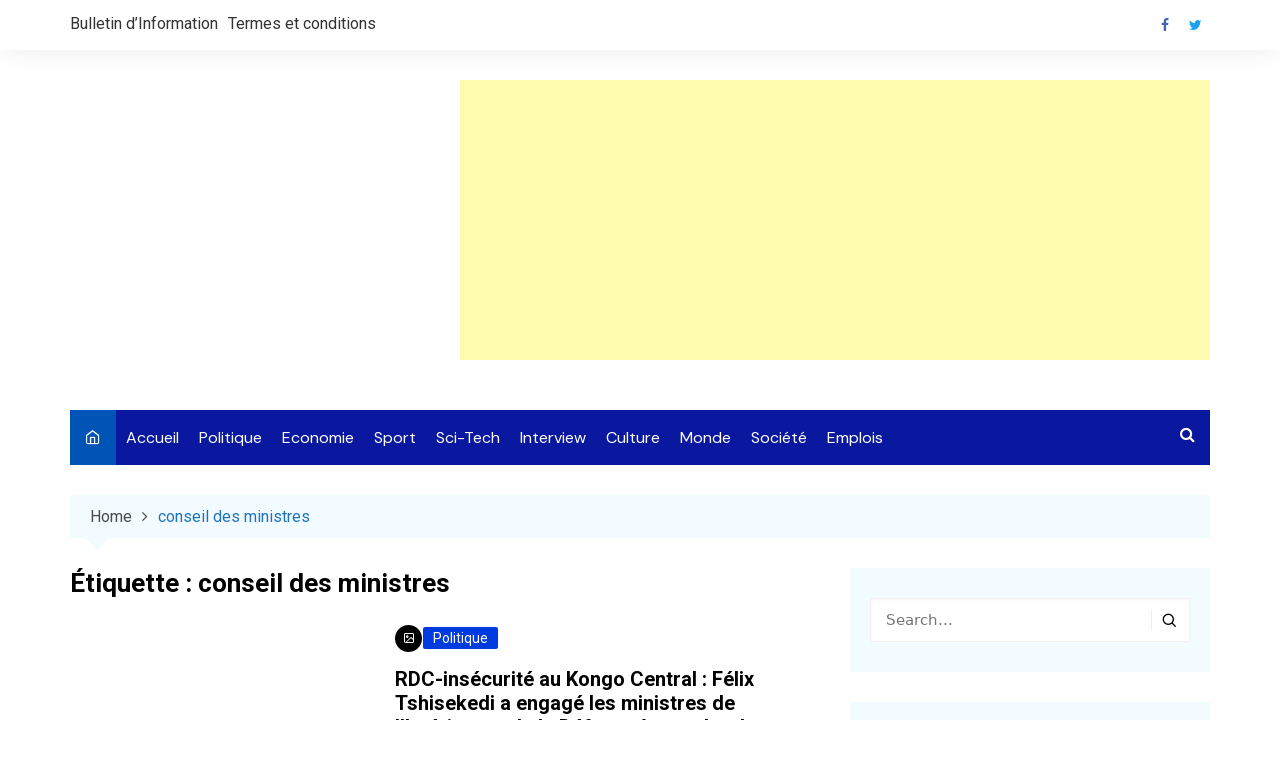

--- FILE ---
content_type: text/html; charset=utf-8
request_url: https://www.google.com/recaptcha/api2/aframe
body_size: 269
content:
<!DOCTYPE HTML><html><head><meta http-equiv="content-type" content="text/html; charset=UTF-8"></head><body><script nonce="Gz1t-qjEbSmfGPJwK5k3Zw">/** Anti-fraud and anti-abuse applications only. See google.com/recaptcha */ try{var clients={'sodar':'https://pagead2.googlesyndication.com/pagead/sodar?'};window.addEventListener("message",function(a){try{if(a.source===window.parent){var b=JSON.parse(a.data);var c=clients[b['id']];if(c){var d=document.createElement('img');d.src=c+b['params']+'&rc='+(localStorage.getItem("rc::a")?sessionStorage.getItem("rc::b"):"");window.document.body.appendChild(d);sessionStorage.setItem("rc::e",parseInt(sessionStorage.getItem("rc::e")||0)+1);localStorage.setItem("rc::h",'1768663100996');}}}catch(b){}});window.parent.postMessage("_grecaptcha_ready", "*");}catch(b){}</script></body></html>